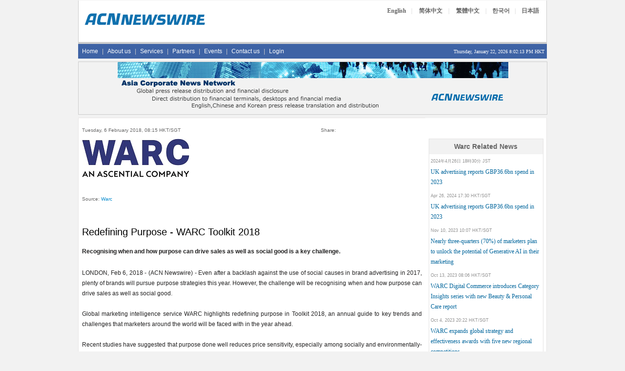

--- FILE ---
content_type: text/html; Charset=utf-8
request_url: https://www.acnnewswire.com/press-release/english/41281/redefining-purpose---warc-toolkit-2018
body_size: 19633
content:

<!-- include file = "companyinfo_inc.asp" -->

<!DOCTYPE HTML>
<html>
<head>
<title>Redefining Purpose - WARC Toolkit 2018</title>
<meta charset="utf-8" />
<meta name="keywords" content="acn newswire" />
<meta name="description" content="Even after a backlash against the use of social causes in brand advertising in 2017, plenty of brands will pursue purpose strategies this year. However, the challenge will be recognising when and how purpose can drive sales as well as social good." />
<link href="https://www.acnnewswire.com/bootstrap/css/bootstrap.min.css" rel="stylesheet">
<link href="https://www.acnnewswire.com/css/css.css" rel="stylesheet">
<script language="javascript" type="text/javascript" src="https://www.acnnewswire.com/scripts/jcn.js"></script>
<script type="text/javascript" src="https://www.acnnewswire.com/jquery/jquery-latest.min.js"></script>
<script type="text/javascript" src="https://www.acnnewswire.com/jquery/jquery.fancybox.pack.js?v=2.1.5"></script>
<link rel="stylesheet" type="text/css" href="https://www.acnnewswire.com/jquery/jquery.fancybox.css?v=2.1.5" media="screen">
<script type="text/javascript">

var weekdaystxt=["Sun", "Mon", "Tues", "Wed", "Thurs", "Fri", "Sat"]

function showLocalTime(container, servermode, offsetMinutes, displayversion){
if (!document.getElementById || !document.getElementById(container)) return
this.container=document.getElementById(container)
this.displayversion=displayversion
var servertimestring=(servermode=="s")? '1/22/2026 8:02:10 PM' : ''
this.localtime=this.serverdate=new Date(servertimestring)
this.localtime.setTime(this.serverdate.getTime()+offsetMinutes*60*1000) //add user offset to server time
this.updateTime()
this.updateContainer()
}

showLocalTime.prototype.updateTime=function(){
var thisobj=this
this.localtime.setSeconds(this.localtime.getSeconds()+1)
setTimeout(function(){thisobj.updateTime()}, 1000) //update time every second
}

showLocalTime.prototype.updateContainer=function(){
var thisobj=this
if (this.displayversion=="long")
this.container.innerHTML=this.localtime.toLocaleString()
else{
var hour=this.localtime.getHours()
var minutes=this.localtime.getMinutes()
var seconds=this.localtime.getSeconds()
var ampm=(hour>=12)? "PM" : "AM"
var dayofweek=weekdaystxt[this.localtime.getDay()]
//this.container.innerHTML=formatField(hour, 1)+":"+formatField(minutes)+":"+formatField(seconds)+" "+ampm+" ("+dayofweek+")"
this.container.innerHTML=formatField(hour, 1)+":"+formatField(minutes)+":"+formatField(seconds)+" "+ampm + " HKT"
}
setTimeout(function(){thisobj.updateContainer()}, 1000) //update container every second
}

function formatField(num, isHour){
if (typeof isHour!="undefined"){ //if this is the hour field
var hour=(num>12)? num-12 : num
return (hour==0)? 12 : hour
}
return (num<=9)? "0"+num : num//if this is minute or sec field
}
</script>

<style>
.leftTable {
    border-left: 1px solid #E7E6E6;
	border-right: none;
	border-top: 1px solid #E7E6E6;
	border-bottom: 1px solid #E7E6E6;
    background-color: #ffffff;
}
.rightside {
    border-left: none; 
    background-color: #ffffff;
    border-bottom: 1px solid #E7E6E6;
    border-right: 1px solid #E7E6E6;
}
</style>
<link rel="stylesheet" href="https://stackpath.bootstrapcdn.com/font-awesome/4.7.0/css/font-awesome.min.css">

</head>
<body>
<table class="container">
  <tr><td>
	<!-- Top -->
<table width="960" border="0" cellspacing="0" cellpadding="0" align="center">
  <tr>
  <td align="left">
<!-- ENGLISH -->

<tr><td>
<table width="960" border="0" cellspacing="0" cellpadding="0" align="center">
 <tr valign= "top">
  <td align="left">
<table width="100%" cellpadding="0" cellspacing="0" class="TopBanner_Border">
  <tr><td class="span6">
<Table width="96%" align="center">
<tr><td style="padding-bottom:18px;"></td></tr>
<tr><td>
  <a href="https://www.acnnewswire.com" title="Back to Home Page"><img src="/images/hp_top.gif" width="250" height="33" border=0></a>
  </td></tr>
<tr><td style="padding-bottom:18px;"></td></tr>
  </Table>
  </td>
  <td class="span6" align="right" valign="top">
  <table width="100%" cellpadding=0 cellspacing=0>
  <tr><td>
  <table width="70%" align="right" style="margin-top:10px;">
  <tr valign="top" height="">
  <td align="center" class="langBtn"><a href="https://en.acnnewswire.com" class="NlangBtnLNK" title="English">English</a></td>
  <td class="langBtn1">|</td>
  <td class="langBtn" align="center"><a href="https://ch.acnnewswire.com" class="NlangBtnLNK" title="Simp. Chinese">简体中文</a></td>
  <td class="langBtn1">|</td>
  <td class="langBtn" align="center"><a href="https://ct.acnnewswire.com" class="NlangBtnLNK" title="Trad. Chinese">繁體中文</a></td>
  <td class="langBtn1">|</td>
  <td align="center" class="langBtn"><a href="https://kr.acnnewswire.com" class="NlangBtnLNK" title="Korean">한국어</a></td>
  <td class="langBtn1">|</td>
  <td align="center" class="langBtn"><a href="https://www.jcnnewswire.com/japanese/" target="_blank" class="NlangBtnLNK" title="Japanese">日本語</a></td>
  </tr>
  </table>
</td></tr>
</table>
  </td>
  </tr>
   <tr><td style="padding-bottom:5px;" colspan="2"></td></tr>
  </table>
   </td>
  </tr>
<tr><td style="padding-bottom:3px;background-color:#ccc;"></td></tr>
  <tr><td bgcolor="#3e63a5">
  <div class="row">
<span class="span12">
<div class="navbar">
    <ul class="nav">
      <li><a href="/" title="Home">Home</a></li>
		<li class="line">|</li>
      <li><a href="/aboutus/" title="About us">About us</a></li>
	  <li class="line">|</li>
      <li><a href="/services/" title="Services">Services</a></li>
	  <li class="line">|</li>
	  <li><a href="/partners/" title="Partners">Partners</a></li>
	  <li class="line">|</li>
	  <li><a href="/allevents/" title="Events">Events</a></li>
	  <li class="line">|</li>
	  <li><a href="/contactus/" title="Contact us">Contact us</a></li>
	  <li class="line">|</li>
	  <li><a href="/client/login.aspx" title="Login">Login</a></li>
    </ul>
	<ul class="nav pull-right">
	<li>
	<span style="font-family:verdana;font-size:10px;color:#fff;">Thursday, January 22, 2026 
  <!--Live Time-->
  <span id="timecontainer"></span>
  <script type="text/javascript">
  //new showLocalTime("timecontainer", "s", -60, "short")
	new showLocalTime("timecontainer", "s", 0, "short")
  </script>
  </span>
	</li>
	</ul>
</div>
</span>
</div>
</td></tr> 
<tr><td style="padding: 3px;"></td></tr>

<tr><td align="center" bgcolor="#f2f2f2" style="border:1px solid #cccccc;height:104px;">
<img src="/images/banners/acn_banner.gif" width="800" height="100">
</td></tr>
<tr><td style="padding: 3px;"></td></tr>
	<!-- Body -->
  <tr><td><table width="960"  border="0" cellspacing="0" cellpadding="0" class="borderLine">
  <tr valign="top">
  <td class="span8-1 leftTable">
<table cellpadding="4">
<tr valign="top"><td>
<table class="bodytext">
<tr><td style="padding: 3px;"></td></tr>


<tr><td>
<table cellpadding="0" cellspacing="0" width="100%" align="center" style="font-size:10px;font-weight:none;color:#666;"><tr><td><table cellpadding="0" cellspacing="0" width="100%"><tr><td width="50%">Tuesday, 6 February 2018, 08:15 HKT/SGT</td><td align="right" width="50%"><table width="60%" align="right"><tr><td style="font-size:10px;font-weight:none;color:#666;">Share: </td><td align="right"><div class="addthis_toolbox addthis_default_style"><a class="addthis_button_facebook"></a><a class="addthis_button_twitter"></a><a class="addthis_button_email"></a><a class="addthis_button_google"></a><a class="addthis_button_linkedin"></a><a class="addthis_button_compact"></a></div><script type="text/javascript">var addthis_config = {"data_track_clickback":true};</script><script type="text/javascript" src="https://s7.addthis.com/js/250/addthis_widget.js#pubid=jcnnewswire"></script></td></tr></table></td></tr></table></td></tr><tr><td style="padding: 3px;"></td></tr><tr><td align="left"><img src=https://www.acnnewswire.com/images/company/WARC_logo_220.jpg>&nbsp;&nbsp;&nbsp;&nbsp;</td></tr><tr><td style="padding: 3px;"></td></tr><tr><td><BR>Source: <a href ="http://www.warc.com" target="_blank">Warc</a> </td></tr><tr><td style="padding: 3px;"></td></tr></table>
</td></tr>
<tr><td style="padding: 5x;"></td></tr>
<tr><td class="header">Redefining Purpose - WARC Toolkit 2018</td></tr>



<tr><td style="padding: 5px;"></td></tr>
<tr><td><b>Recognising when and how purpose can drive sales as well as social good is a key challenge.</b></td></tr>


<tr><td>
		
		<BR>		
		<span class="bodytext">LONDON, Feb 6, 2018&nbsp;-&nbsp;(ACN Newswire)&nbsp;-&nbsp;</span>Even after a backlash against the use of social causes in brand advertising in 2017, plenty of brands will pursue purpose strategies this year. However, the challenge will be recognising when and how purpose can drive sales as well as social good.<BR /><BR />Global marketing intelligence service WARC highlights redefining purpose in Toolkit 2018, an annual guide to key trends and challenges that marketers around the world will be faced with in the year ahead.<BR /><BR />Recent studies have suggested that purpose done well reduces price sensitivity, especially among socially and environmentally-conscious millennial consumers. In a tempestuous socio-political global landscape, eight in 10 consumers believe that businesses bear as much responsibility as governments for driving social change.<BR /><BR />Freya Williams, CEO, North America, Futerra, comments: "There is nothing faddish about purpose. Purpose is nothing more or less than the next incarnation of brand. We began with brands built on rational benefits. Then came emotional benefits. Brand purpose is next. It's what happens when business - and brands - grow up."<BR /><BR />Williams went on to say, "The rise of purpose is inexorable. The moment we are in is not just a seismic shift in marketing. It's a seismic shift in business."<BR /><BR />For brands looking to stand for something bigger than their businesses, identifying which elements of purpose are worth pursuing will be testing.<BR /><BR />Bridget Angear, Chief Strategy Officer, AMV BBDO, says: "I still think that brand purpose matters, when it is done well and when it is done with integrity, and when it is driven out of how a brand behaves, and not just out of its communications strategy. The backlash has [occurred] because, when it is not done in that way, brands can look a bit superficial, and as if they are jumping on the purpose bandwagon. It feels fake and insincere."<BR /><BR />David Tiltman, head of content, WARC, comments: "Brand purpose is an increasingly divisive topic, and the theory behind it has come under scrutiny over the past year. Although there have been high-profile failures, there are also examples emerging of brands succeeding through a purpose-led strategy. Case studies from brands like Ariel and Whirlpool show how a long-term focus, a clear fit with a brand, and a strategy to overcome cynicism can help purpose reach its potential."<BR /><BR />Redefining purpose, alongside voice-enabled technology, digital transparency, customer experience and data management are five key brand challenges for the year ahead, outlined in Toolkit 2018, which also includes a guide to best practice, potential pitfalls and video interviews with industry leaders to help overcome the issues.<BR /><BR />On 12 February, WARC will be hosting a webinar: 'Toolkit 2018 - How brands can respond to the year's biggest challenges'. Key priorities, opportunities, obstacles and industry issues which marketers have highlighted for the coming year as well as how to develop a voice strategy and how to respond to the growing use of voice technology, will be discussed. To join register at content.warc.com/register-for-the-warc-webinar-toolkit-2018-marketing-trends.


	<!-- ########################## Contact #############################-->

<BR>
<BR>
Contact:
<pre class="Contact_Pre">
Amanda Benfell
PR Manager
+44 20 7467 8125
<a href="mailto:amanda.benfell@warc.com" Target=_BLANK>amanda.benfell@warc.com</a>
</pre>
				
		<!-- ########################## END Contact #############################-->

<br /><br />
<span class="smallbodytext">
<i>Topic:&nbsp;Press release summary</i>

<i><BR>Source: <a href ="http://www.warc.com" target="_blank">Warc</a> </i><br>


<i>Sectors:&nbsp;<a href="https://www.acnnewswire.com/acn/ReleaseByIndustry/IndustryRelease.aspx?secid=103&lid=0">Media & Marketing</a>, <a href="https://www.acnnewswire.com/acn/ReleaseByIndustry/IndustryRelease.aspx?secid=209&lid=0">Advertising</a></i>

<br><i><a href="https://www.acnnewswire.com">https://www.acnnewswire.com</a></i>
<BR><i>From the Asia Corporate News Network</i>
</span>
<BR><br><p class=bodytext><i>Copyright &copy; 2026 ACN Newswire. All rights reserved. A division of Asia Corporate News Network.</i></p>
 </span>
	</P>	 
		</td>
		</tr>
<tr><td>

<table width="100%"><tr><td>
<!-- AddThis Button BEGIN -->
<div class="addthis_toolbox addthis_default_style addthis_32x32_style">
<!--<a class="addthis_button_facebook_like" fb:like:layout="button_count"></a>-->
<a class="addthis_button_facebook"></a>
<a class="addthis_button_twitter"></a>
<a class="addthis_button_email"></a>
<a class="addthis_button_google"></a>
<a class="addthis_button_linkedin"></a>
<a class="addthis_button_compact"></a>
</div>
<script type="text/javascript">var addthis_config = {"data_track_clickback":true};</script>
<script type="text/javascript" src="https://s7.addthis.com/js/250/addthis_widget.js#pubid=jcnnewswire"></script>
<!-- AddThis Button END -->
</td></tr></table>

</td></tr>

</table></td></tr>


<tr><td align="center">
<a href="https://www.jcnnewswire.com" Alt="JCN Newswire" target="_blank">
<img src="https://www.acnnewswire.com/images/banners/jcn_banner_ads_eng.gif" width=468 height=60 border=0></a>
</td></tr>
<tr><td style="padding:7px;"></td></tr>



</table>
	</td>
    <td class="span4-1 rightside">
    
<table width="100%" cellpadding="0" cellspacing="0" border="0" bgcolor="#FFFFFF" height="70">
	<tr><td>&nbsp;</td></tr>
	
	<tr><Td>


<!--AttachFile-->


<br />


<table cellpadding="3" cellspacing="2" width="95%" align="center" style="border:1px solid #E3E2E2;">
<tr><td class="TableHeadText" align="center">Warc Related News</td></tr>
<tr><td style="padding: 3px;"></td></tr>

<tr><td class="note">2024年4月26日 18時30分 JST</td></tr>
<tr><td><a href="http://www.acnnewswire.com/press-release/japanese/90513/uk-advertising-reports-gbp36.6bn-spend-in-2023" class="newslink">UK advertising reports GBP36.6bn spend in 2023</td></tr>
<tr><td style="padding: 3px;"></td></tr>

<tr><td class="note">Apr 26, 2024 17:30 HKT/SGT</td></tr>
<tr><td><a href="http://www.acnnewswire.com/press-release/english/90495/uk-advertising-reports-gbp36.6bn-spend-in-2023" class="newslink">UK advertising reports GBP36.6bn spend in 2023</td></tr>
<tr><td style="padding: 3px;"></td></tr>

<tr><td class="note">Nov 10, 2023 10:07 HKT/SGT</td></tr>
<tr><td><a href="http://www.acnnewswire.com/press-release/english/87508/nearly-three-quarters-(70)-of-marketers-plan-to-unlock-the-potential-of-generative-ai-in-their-marketing" class="newslink">Nearly three-quarters (70%) of marketers plan to unlock the potential of Generative AI in their marketing</td></tr>
<tr><td style="padding: 3px;"></td></tr>

<tr><td class="note">Oct 13, 2023 08:06 HKT/SGT</td></tr>
<tr><td><a href="http://www.acnnewswire.com/press-release/english/87018/warc-digital-commerce-introduces-category-insights-series-with-new-beauty-&-personal-care-report" class="newslink">WARC Digital Commerce introduces Category Insights series with new Beauty & Personal Care report</td></tr>
<tr><td style="padding: 3px;"></td></tr>

<tr><td class="note">Oct 4, 2023 20:22 HKT/SGT</td></tr>
<tr><td><a href="http://www.acnnewswire.com/press-release/english/86867/warc-expands-global-strategy-and-effectiveness-awards-with-five-new-regional-competitions" class="newslink">WARC expands global strategy and effectiveness awards with five new regional competitions</td></tr>
<tr><td style="padding: 3px;"></td></tr>

<tr><td align="center"><a href="/company_news/2898/warc" class="notelink"><b>More news >></b></a></td></tr>
<tr><td align="center" style="padding: 3px;"></td></tr>
</table>

</Td></tr>
</table>

<table width="100%"  border="0" cellspacing="0" cellpadding="0">
<tr><td style="padding: 3px;"></td></tr>
</table>
	</td>
  </tr>
</table>
<!--Footer-->
<table width="100%"  border="0" cellspacing="0" cellpadding="0">
<tr><td style="padding: 3px;"></td></tr>
</table>
	</td>
  </tr>
  <tr><td><table width="960" cellpadding="0" cellspacing="0"  align="center" border="0">
<tr height=20 valign="middle"><td bgcolor="#3e63a5" align="center" colspan="2"><span class="fotter">Copyright &copy; 2026 ACN Newswire - Asia Corporate News Network</span></td></tr>
<tr>
<td class="span8">
<table width="100%">
<tr><td colspan=5 bgcolor="#f2f2f2" style="padding-bottom:5px;"></td></tr>

 <tr><td align="center" class="fotter">
 <span class="afoter"><font color="#808080">
<a href="/" title="Home">Home</a> | <a href="/aboutus/" title="About us">About us</a> | <a href="/services/" title="Services">Services</a> | <a href="/partners/" title="Partners">Partners</a> | <a href="/allevents/" title="Events">Events</a> | <a href="/client/login.aspx" title="Login">Login</a>  | <a href="/contactus/" title="Contact us">Contact us</a>  | <a href="/cookies/" title="Cookies Policy">Cookies Policy</a> | <a href="/privacy/" title="Privacy Policy">Privacy Policy</a> | <a href="/disclaimer/" title="Disclaimer">Disclaimer</a> | <a href="/terms/" title="Terms of Use">Terms of Use</a> | <a href="/rss/" title="RSS">RSS</a></font></span>
</td></tr>
<tr><td colspan=5 bgcolor="#f2f2f2" style="padding-bottom:2px;"></td></tr>
<tr><td align="center">
<span class="fotter"><font color="gray">
US: +1 214 890 4418 | China: +86 181 2376 3721 | Hong Kong: +852 8192 4922 | Singapore: +65 6549 7068 |  Tokyo: +81 3 6859 8575</font>
</span>
 </td></tr>
 <tr><td colspan=5 bgcolor="#f2f2f2" style="padding-bottom:5px;"></td></tr>
 </td>
  </tr></table>
  </td>
 <td class="span4" align="center"><br />&nbsp;
 <a href="https://twitter.com/acnnewswire" target="_blank"><i class="fa-brands fa-square-x-twitter fa-lg"></i></a>&nbsp;
 <a href="https://www.facebook.com/acnnewswire" target="_blank"><i class="fa-brands fa-facebook-f fa-lg"></i></a>&nbsp;
  <a href="https://www.linkedin.com/company/acnnewswire/" target="_blank"><i class="fa-brands fa-linkedin fa-lg"></i></a>&nbsp;
 <a href="/rss"><i class="fa-solid fa-square-rss fa-lg"></i></a>
 </td>
</tr>
</table>

<script src="https://kit.fontawesome.com/9e8b40900a.js" crossorigin="anonymous"></script>
</td></tr>
</table>
	<script type="text/javascript">
	$(document).ready(function() {
	    $("#single_1").fancybox({
	          helpers: {
	              title : {
	                  type : 'float'
	              }
	          }
	      });
	});
	</script>
<script>
  (function(i,s,o,g,r,a,m){i['GoogleAnalyticsObject']=r;i[r]=i[r]||function(){
  (i[r].q=i[r].q||[]).push(arguments)},i[r].l=1*new Date();a=s.createElement(o),
  m=s.getElementsByTagName(o)[0];a.async=1;a.src=g;m.parentNode.insertBefore(a,m)
  })(window,document,'script','https://www.google-analytics.com/analytics.js','ga');

  ga('create', 'UA-568736-5', 'auto');
  ga('send', 'pageview');

</script>

</body>
</html>
